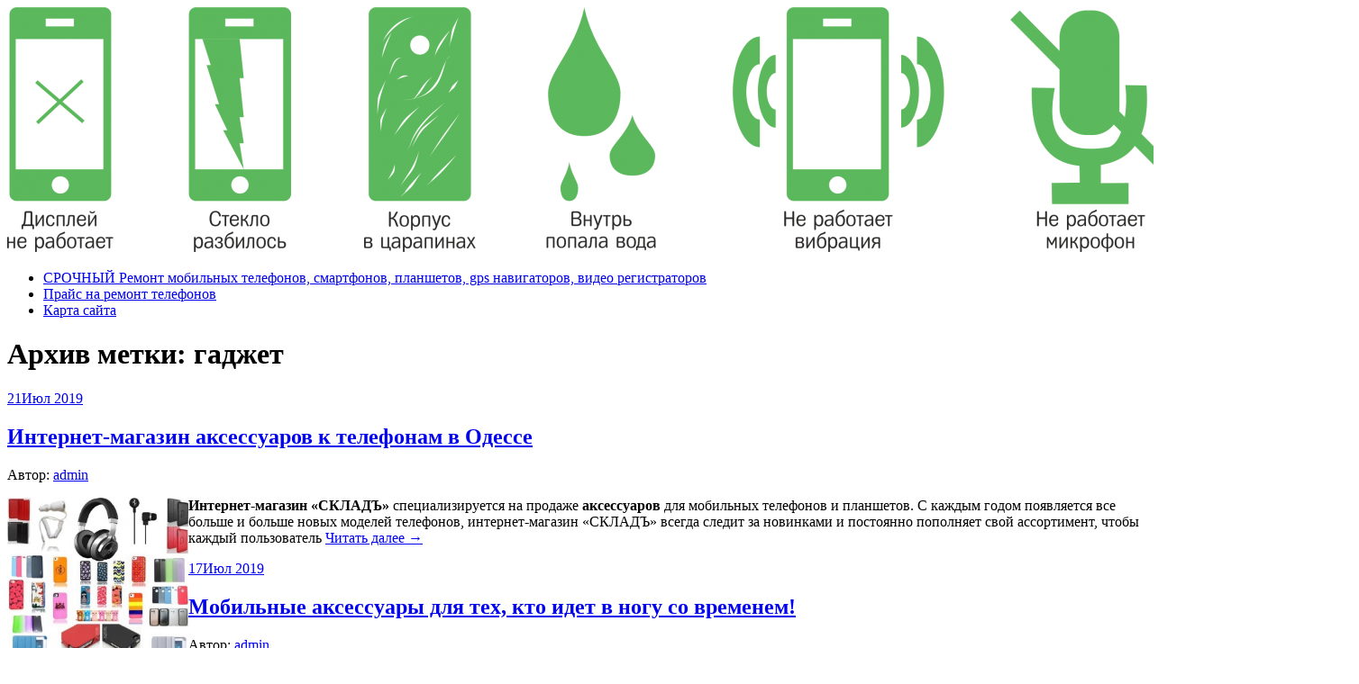

--- FILE ---
content_type: text/html; charset=UTF-8
request_url: http://scm-express.ru/tag/gadzhet/
body_size: 6329
content:
<!DOCTYPE html>
<html lang="ru-RU">
<head>
<meta charset="UTF-8">
<meta name="viewport" content="width=device-width, initial-scale=1">
<link rel="profile" href="http://gmpg.org/xfn/11">
<link rel="pingback" href="http://scm-express.ru/xmlrpc.php">
<link rel="stylesheet" href="http://scm-express.ru/wp-content/themes/contango/style.css" type="text/css" media="all" />

<title>гаджет &#8212; Экспресс ремонт сотовых телефонов</title>
<link rel='dns-prefetch' href='//fonts.googleapis.com' />
<link rel='dns-prefetch' href='//s.w.org' />
<link rel="alternate" type="application/rss+xml" title="Экспресс ремонт сотовых телефонов &raquo; Лента" href="http://scm-express.ru/feed/" />
<link rel="alternate" type="application/rss+xml" title="Экспресс ремонт сотовых телефонов &raquo; Лента комментариев" href="http://scm-express.ru/comments/feed/" />
<link rel="alternate" type="application/rss+xml" title="Экспресс ремонт сотовых телефонов &raquo; Лента метки гаджет" href="http://scm-express.ru/tag/gadzhet/feed/" />
		<script type="text/javascript">
			window._wpemojiSettings = {"baseUrl":"https:\/\/s.w.org\/images\/core\/emoji\/11\/72x72\/","ext":".png","svgUrl":"https:\/\/s.w.org\/images\/core\/emoji\/11\/svg\/","svgExt":".svg","source":{"concatemoji":"http:\/\/scm-express.ru\/wp-includes\/js\/wp-emoji-release.min.js?ver=4.9.18"}};
			!function(e,a,t){var n,r,o,i=a.createElement("canvas"),p=i.getContext&&i.getContext("2d");function s(e,t){var a=String.fromCharCode;p.clearRect(0,0,i.width,i.height),p.fillText(a.apply(this,e),0,0);e=i.toDataURL();return p.clearRect(0,0,i.width,i.height),p.fillText(a.apply(this,t),0,0),e===i.toDataURL()}function c(e){var t=a.createElement("script");t.src=e,t.defer=t.type="text/javascript",a.getElementsByTagName("head")[0].appendChild(t)}for(o=Array("flag","emoji"),t.supports={everything:!0,everythingExceptFlag:!0},r=0;r<o.length;r++)t.supports[o[r]]=function(e){if(!p||!p.fillText)return!1;switch(p.textBaseline="top",p.font="600 32px Arial",e){case"flag":return s([55356,56826,55356,56819],[55356,56826,8203,55356,56819])?!1:!s([55356,57332,56128,56423,56128,56418,56128,56421,56128,56430,56128,56423,56128,56447],[55356,57332,8203,56128,56423,8203,56128,56418,8203,56128,56421,8203,56128,56430,8203,56128,56423,8203,56128,56447]);case"emoji":return!s([55358,56760,9792,65039],[55358,56760,8203,9792,65039])}return!1}(o[r]),t.supports.everything=t.supports.everything&&t.supports[o[r]],"flag"!==o[r]&&(t.supports.everythingExceptFlag=t.supports.everythingExceptFlag&&t.supports[o[r]]);t.supports.everythingExceptFlag=t.supports.everythingExceptFlag&&!t.supports.flag,t.DOMReady=!1,t.readyCallback=function(){t.DOMReady=!0},t.supports.everything||(n=function(){t.readyCallback()},a.addEventListener?(a.addEventListener("DOMContentLoaded",n,!1),e.addEventListener("load",n,!1)):(e.attachEvent("onload",n),a.attachEvent("onreadystatechange",function(){"complete"===a.readyState&&t.readyCallback()})),(n=t.source||{}).concatemoji?c(n.concatemoji):n.wpemoji&&n.twemoji&&(c(n.twemoji),c(n.wpemoji)))}(window,document,window._wpemojiSettings);
		</script>
		<style type="text/css">
img.wp-smiley,
img.emoji {
	display: inline !important;
	border: none !important;
	box-shadow: none !important;
	height: 1em !important;
	width: 1em !important;
	margin: 0 .07em !important;
	vertical-align: -0.1em !important;
	background: none !important;
	padding: 0 !important;
}
</style>
<link rel='stylesheet' id='yarppWidgetCss-css'  href='http://scm-express.ru/wp-content/plugins/yet-another-related-posts-plugin/style/widget.css?ver=4.9.18' type='text/css' media='all' />
<link rel='stylesheet' id='contango-css-960-css'  href='http://scm-express.ru/wp-content/themes/contango/lib/css/960.css?ver=4.9.18' type='text/css' media='all' />
<link rel='stylesheet' id='contango-google-fonts-css'  href='http://fonts.googleapis.com/css?family=Open+Sans%7CNixie+One&#038;ver=4.9.18' type='text/css' media='all' />
<script type='text/javascript' src='http://scm-express.ru/wp-includes/js/jquery/jquery.js?ver=1.12.4'></script>
<script type='text/javascript' src='http://scm-express.ru/wp-includes/js/jquery/jquery-migrate.min.js?ver=1.4.1'></script>
<link rel='https://api.w.org/' href='http://scm-express.ru/wp-json/' />
<link rel="EditURI" type="application/rsd+xml" title="RSD" href="http://scm-express.ru/xmlrpc.php?rsd" />
<link rel="wlwmanifest" type="application/wlwmanifest+xml" href="http://scm-express.ru/wp-includes/wlwmanifest.xml" /> 
<meta name="generator" content="WordPress 4.9.18" />
<style type="text/css">body.custom-background { background: #ffffff; }</style>
</head>

<body class="archive tag tag-gadzhet tag-12 custom-background">
<div id="page" class="wrapper hfeed site">

  <header id="masthead" class="site-header" role="banner">
    <div class="container_16 clearfix">
      <div class="grid_16">
        <div id="headimg">

    
  <div id="logo-image">
    <a href="http://scm-express.ru/"><img src="http://scm-express.ru/wp-content/uploads/sites/4/2017/10/cropped-pol1.png" width="1500" height="272" alt="Экспресс ремонт сотовых телефонов" /></a>
  </div><!-- end of #logo -->
  
  
</div>      </div>
    </div>
  </header><!-- #masthead -->


  <div class="container_16 clearfix">
    <nav id="site-navigation" class="grid_16 main-navigation" role="navigation">
      <div class="menu clearfix"><ul><li class="page_item page-item-83"><a href="http://scm-express.ru/remont-mobilnyx-telefonov-smartfonov-planshetov-gps-navigatorov-video-registratorov/">СРОЧНЫЙ Ремонт мобильных телефонов, смартфонов, планшетов, gps навигаторов, видео регистраторов</a></li><li class="page_item page-item-84"><a href="http://scm-express.ru/prajs-na-remont-telefonov/">Прайс на ремонт телефонов</a></li><li class="page_item page-item-7"><a href="http://scm-express.ru/karta-sayta/">Карта сайта</a></li></ul></div>    </nav><!-- #site-navigation -->
  </div>
<div id="content" class="site-content clearfix">
  
  
<div id="loop_meta_wrapper">
  <div class="container_16 clearfix">
    <div id="loop-meta" class="grid_16">
      <h1 class="loop-meta-title">Архив метки: <span>гаджет</span></h1>
      <div class="loop-meta-description"></div>
    </div> <!-- end #loop-meta -->
  </div> <!-- end .container_16 -->
</div>


  <div class="container_16 clearfix">
    
    <div class="grid_11">
      
      <div id="primary" class="content-area">
        <main id="main" class="site-main" role="main">
    	  
                    
                        
              <article id="post-20" class="post-20 post type-post status-publish format-standard hentry category-aksessuary-k-telefonam tag-gadzhet tag-shlejf">
  
  <div class="entry-meta-group clearfix">
    <div class="grid_2 alpha">
      <time class="entry-date entry-time updated" datetime="2019-07-21T12:34:11+00:00"><a href="http://scm-express.ru/internet-magazin-aksessuarov-k-telefonam-v-odesse/" title="Июль 21, 2019 12:34 пп" rel="bookmark"><span class="entry-date-day">21</span><span class="entry-date-month-year">Июл 2019</span></a></time>    </div>
    <div class="grid_8 omega">
      <h2 class="entry-title"><a href="http://scm-express.ru/internet-magazin-aksessuarov-k-telefonam-v-odesse/" title="Permalink to Интернет-магазин аксессуаров к телефонам в Одессе" rel="bookmark">Интернет-магазин аксессуаров к телефонам в Одессе</a></h2>
      <div class="entry-meta">    
        <span class="entry-author author vcard">Автор: <a href="http://scm-express.ru/author/admin/" title="Автор: admin" rel="author"><span class="entry-author-name fn">admin</span></a></span>      </div><!-- .entry-meta -->
    </div>
  </div>
  
  <div class="entry-content clearfix">	
	  	  <p><img src="/wp-content/uploads/sites/4/77.jpg" alt="Интернет-магазин аксессуаров к телефонам в Одессе" align="left" width="201" height="200" class="alignleft"/><b>Интернет-магазин &#171;СКЛАДЪ&#187;</b> специализируется на продаже <b>аксессуаров</b> для мобильных телефонов и планшетов. С каждым годом появляется все больше и больше новых моделей телефонов, интернет-магазин &#171;СКЛАДЪ&#187; всегда следит за новинками и постоянно пополняет свой ассортимент, чтобы каждый пользователь <a href="http://scm-express.ru/internet-magazin-aksessuarov-k-telefonam-v-odesse/#more-20" class="more-link"><span>Читать далее &rarr;</span></a></p>
  </div> <!-- end .entry-content -->
  
    

</article><!-- #post-## -->            
                        
              <article id="post-23" class="post-23 post type-post status-publish format-standard hentry category-aksessuary-k-telefonam tag-gadzhet tag-mobilnye">
  
  <div class="entry-meta-group clearfix">
    <div class="grid_2 alpha">
      <time class="entry-date entry-time updated" datetime="2019-07-17T17:58:23+00:00"><a href="http://scm-express.ru/mobilnye-aksessuary-dlya-tex-kto-idet-v-nogu-so-vremenem/" title="Июль 17, 2019 5:58 пп" rel="bookmark"><span class="entry-date-day">17</span><span class="entry-date-month-year">Июл 2019</span></a></time>    </div>
    <div class="grid_8 omega">
      <h2 class="entry-title"><a href="http://scm-express.ru/mobilnye-aksessuary-dlya-tex-kto-idet-v-nogu-so-vremenem/" title="Permalink to Мобильные аксессуары для тех, кто идет в ногу со временем!" rel="bookmark">Мобильные аксессуары для тех, кто идет в ногу со временем!</a></h2>
      <div class="entry-meta">    
        <span class="entry-author author vcard">Автор: <a href="http://scm-express.ru/author/admin/" title="Автор: admin" rel="author"><span class="entry-author-name fn">admin</span></a></span>      </div><!-- .entry-meta -->
    </div>
  </div>
  
  <div class="entry-content clearfix">	
	  	  <p><img src="/wp-content/uploads/sites/4/61.jpg" alt="Мобильные аксессуары для тех, кто идет в ногу со временем!" align="left" width="266" height="200" class="alignleft"/>Доброго времени суток! Вас рад приветствовать интернет-магазин превосходных аксессуаров и сопутствующих товаров для смартфонов и планшетов AWM. На виртуальных страницах каталога предоставляется широчайший выбор всевозможных принадлежностей для портативных электронных устройств, изготовленных из качественных, <a href="http://scm-express.ru/mobilnye-aksessuary-dlya-tex-kto-idet-v-nogu-so-vremenem/#more-23" class="more-link"><span>Читать далее &rarr;</span></a></p>
  </div> <!-- end .entry-content -->
  
    

</article><!-- #post-## -->            
                        
              <article id="post-26" class="post-26 post type-post status-publish format-standard hentry category-aksessuary-k-telefonam tag-gadzhet">
  
  <div class="entry-meta-group clearfix">
    <div class="grid_2 alpha">
      <time class="entry-date entry-time updated" datetime="2019-07-10T18:05:56+00:00"><a href="http://scm-express.ru/aksessuary-dlya-telefonov-i-smartfonov/" title="Июль 10, 2019 6:05 пп" rel="bookmark"><span class="entry-date-day">10</span><span class="entry-date-month-year">Июл 2019</span></a></time>    </div>
    <div class="grid_8 omega">
      <h2 class="entry-title"><a href="http://scm-express.ru/aksessuary-dlya-telefonov-i-smartfonov/" title="Permalink to Аксессуары для телефонов и смартфонов" rel="bookmark">Аксессуары для телефонов и смартфонов</a></h2>
      <div class="entry-meta">    
        <span class="entry-author author vcard">Автор: <a href="http://scm-express.ru/author/admin/" title="Автор: admin" rel="author"><span class="entry-author-name fn">admin</span></a></span>      </div><!-- .entry-meta -->
    </div>
  </div>
  
  <div class="entry-content clearfix">	
	  	  <p><img src="/wp-content/uploads/sites/4/62.jpg" alt="Аксессуары для телефонов и смартфонов" align="left" width="292" height="200" class="alignleft"/><strong>Аксессуары для мобильных телефонов &#8212; стиль и функциональность</strong></p>
<p>Современные смартфоны &ndash; это многофункциональные устройства, без которых трудно представить себе повседневную жизнь. Данное средство коммуникации выполняет не только практичную функцию, оно в большой мере является дополнением <a href="http://scm-express.ru/aksessuary-dlya-telefonov-i-smartfonov/#more-26" class="more-link"><span>Читать далее &rarr;</span></a></p>
  </div> <!-- end .entry-content -->
  
    

</article><!-- #post-## -->            
                        
              <article id="post-19" class="post-19 post type-post status-publish format-standard hentry category-aksessuary-k-telefonam tag-gadzhet tag-devajs tag-mobilnye">
  
  <div class="entry-meta-group clearfix">
    <div class="grid_2 alpha">
      <time class="entry-date entry-time updated" datetime="2019-07-09T09:07:18+00:00"><a href="http://scm-express.ru/aksessuary-dlya-telefonov-4/" title="Июль 9, 2019 9:07 дп" rel="bookmark"><span class="entry-date-day">09</span><span class="entry-date-month-year">Июл 2019</span></a></time>    </div>
    <div class="grid_8 omega">
      <h2 class="entry-title"><a href="http://scm-express.ru/aksessuary-dlya-telefonov-4/" title="Permalink to Аксессуары для телефонов" rel="bookmark">Аксессуары для телефонов</a></h2>
      <div class="entry-meta">    
        <span class="entry-author author vcard">Автор: <a href="http://scm-express.ru/author/admin/" title="Автор: admin" rel="author"><span class="entry-author-name fn">admin</span></a></span>      </div><!-- .entry-meta -->
    </div>
  </div>
  
  <div class="entry-content clearfix">	
	  	  <p><img src="/wp-content/uploads/sites/4/69.jpg" alt="Аксессуары для телефонов" align="left" class="alignleft"/><strong>Аксессуары для телефонов</strong></p>
<p>Телефон &ndash; гаджет, без которого человечество вряд ли уже сможет обойтись. Особенно учитывая то, что с каждой новой моделью смартфона это устройство становится больше похожим на мини-компьютер, нежели на обычное средство общения. Интернет-магазины предлагают любой контент, который поможет стать вашему <a href="http://scm-express.ru/aksessuary-dlya-telefonov-4/#more-19" class="more-link"><span>Читать далее &rarr;</span></a></p>
  </div> <!-- end .entry-content -->
  
    

</article><!-- #post-## -->            
                        
              <article id="post-18" class="post-18 post type-post status-publish format-standard hentry category-aksessuary-k-telefonam tag-gadzhet">
  
  <div class="entry-meta-group clearfix">
    <div class="grid_2 alpha">
      <time class="entry-date entry-time updated" datetime="2019-07-08T16:35:13+00:00"><a href="http://scm-express.ru/genialnye-predlozheniya-dlya-vashix-gadzhetov/" title="Июль 8, 2019 4:35 пп" rel="bookmark"><span class="entry-date-day">08</span><span class="entry-date-month-year">Июл 2019</span></a></time>    </div>
    <div class="grid_8 omega">
      <h2 class="entry-title"><a href="http://scm-express.ru/genialnye-predlozheniya-dlya-vashix-gadzhetov/" title="Permalink to Гениальные предложения для Ваших гаджетов" rel="bookmark">Гениальные предложения для Ваших гаджетов</a></h2>
      <div class="entry-meta">    
        <span class="entry-author author vcard">Автор: <a href="http://scm-express.ru/author/admin/" title="Автор: admin" rel="author"><span class="entry-author-name fn">admin</span></a></span>      </div><!-- .entry-meta -->
    </div>
  </div>
  
  <div class="entry-content clearfix">	
	  	  <p><img src="/wp-content/uploads/sites/4/78.jpg" alt="Гениальные предложения для Ваших гаджетов" align="left" width="250" height="200" class="alignleft"/>Обычно поставщики мобильных аксессуаров предлагают своим клиентам зарядные устройства, автомобильные и квартирные холдеры, разноцветные чехлы, повербанки, моноподы для селфи, защитные стекла, переходники для сим-карт и многие другие привычные нам аксессуары. Но если отойти от банальности, можно удивить своих друзей <a href="http://scm-express.ru/genialnye-predlozheniya-dlya-vashix-gadzhetov/#more-18" class="more-link"><span>Читать далее &rarr;</span></a></p>
  </div> <!-- end .entry-content -->
  
    

</article><!-- #post-## -->            
                      
                    
                  
        </main><!-- #main -->
      </div><!-- #primary -->
    
    </div> <!-- end .grid_11 -->
    
    <div id="secondary" class="grid_5 widget-area" role="complementary">
  <div id="sidebar">
  
	<aside id="categories-2" class="widget widget_categories widget-widget_categories clearfix"><div class="widget-wrap widget-inside"><h3 class="widget-title">Рубрики</h3>		<ul>
	<li class="cat-item cat-item-1"><a href="http://scm-express.ru/category/uncategorized/" >Uncategorized</a>
</li>
	<li class="cat-item cat-item-2"><a href="http://scm-express.ru/category/aksessuary-k-telefonam/" >Аксессуары к телефонам</a>
</li>
	<li class="cat-item cat-item-16"><a href="http://scm-express.ru/category/kak-otremontirovat-telefon-samomu/" >Как отремонтировать телефон самому</a>
</li>
	<li class="cat-item cat-item-20"><a href="http://scm-express.ru/category/novosti-mobilnogo-mira/" >Новости мобильного мира</a>
</li>
	<li class="cat-item cat-item-22"><a href="http://scm-express.ru/category/usluga-remont-sotovyx-telefonov/" >Услуга Ремонт сотовых телефонов</a>
</li>
		</ul>
</div></aside><aside id="search-2" class="widget widget_search widget-widget_search clearfix"><div class="widget-wrap widget-inside"><div class="search">
  <form method="get" class="searchform" action="http://scm-express.ru/">
    <label for="s" class="assistive-text">Найти:</label>
    <input type="text" class="field" name="s" id="s" value="Поиск" onfocus="if(this.value==this.defaultValue)this.value='';" onblur="if(this.value=='')this.value=this.defaultValue;" />
    <input type="submit" class="submit" name="submit" id="searchsubmit" value="Поиск" />
  </form>
</div><!-- end .search --></div></aside>		<aside id="recent-posts-2" class="widget widget_recent_entries widget-widget_recent_entries clearfix"><div class="widget-wrap widget-inside">		<h3 class="widget-title">Свежие записи</h3>		<ul>
											<li>
					<a href="http://scm-express.ru/adaltranscom-universalnyiy-ekspert-po-gruzoperevozke-po-territorii-respubliki-kazahstan/">AdalTransCom: Универсальный эксперт по грузоперевозке по территории Республики Казахстан</a>
									</li>
											<li>
					<a href="http://scm-express.ru/goryachee-pitanie-s-vyigodoy-kuponyi-ot-uzum-tezkor-v-kokande-dlya-dostavki-edyi/">Горячее питание с выгодой: купоны от Узум Тезкор в Коканде для доставки еды</a>
									</li>
											<li>
					<a href="http://scm-express.ru/vyigodnyie-skidki-ot-ekspress-24-v-tashkente-kak-zakazat-gotovuyu-edu-po-samyim-nizkim-tsenam/">Выгодные скидки от Экспресс 24 в Ташкенте: как заказать готовую еду по самым низким ценам</a>
									</li>
											<li>
					<a href="http://scm-express.ru/horoshie-platnyie-shkolyi-tsao-moskvyi-kakim-obrazom-podobrat-podhodyashhuyu-imenno-vam/">Хорошие платные школы ЦАО Москвы. Каким образом подобрать подходящую именно вам?</a>
									</li>
											<li>
					<a href="http://scm-express.ru/stantsiya-tehnicheskogo-obsluzhivaniya-serviceauto-v-almatyi-predlagaet-prokachku-tormozov/">Станция технического обслуживания ServiceAuto в Алматы предлагает прокачку тормозов</a>
									</li>
					</ul>
		</div></aside><aside id="archives-2" class="widget widget_archive widget-widget_archive clearfix"><div class="widget-wrap widget-inside"><h3 class="widget-title">Архивы</h3>		<ul>
			<li><a href='http://scm-express.ru/2025/05/'>Май 2025</a></li>
	<li><a href='http://scm-express.ru/2025/03/'>Март 2025</a></li>
	<li><a href='http://scm-express.ru/2024/11/'>Ноябрь 2024</a></li>
	<li><a href='http://scm-express.ru/2019/07/'>Июль 2019</a></li>
		</ul>
		</div></aside><aside id="custom_html-3" class="widget_text widget widget_custom_html widget-widget_custom_html clearfix"><div class="widget_text widget-wrap widget-inside"><div class="textwidget custom-html-widget"><p><a href="https://www.armiam.com">Armiam</a></p></div></div></aside>  
  </div> <!-- end #sidebar -->
</div>  <!-- end .grid_5 -->
  </div> <!-- end .container_16 -->

</div><!-- #content -->
  


</div> <!-- end .wrapper -->

<script type='text/javascript' src='http://scm-express.ru/wp-content/themes/contango/lib/js/superfish/superfish-combine.min.js?ver=1.5.9'></script>
<script type='text/javascript' src='http://scm-express.ru/wp-content/themes/contango/lib/js/common.js?ver=1.0'></script>
<script type='text/javascript' src='http://scm-express.ru/wp-includes/js/wp-embed.min.js?ver=4.9.18'></script>
</body>
</html>